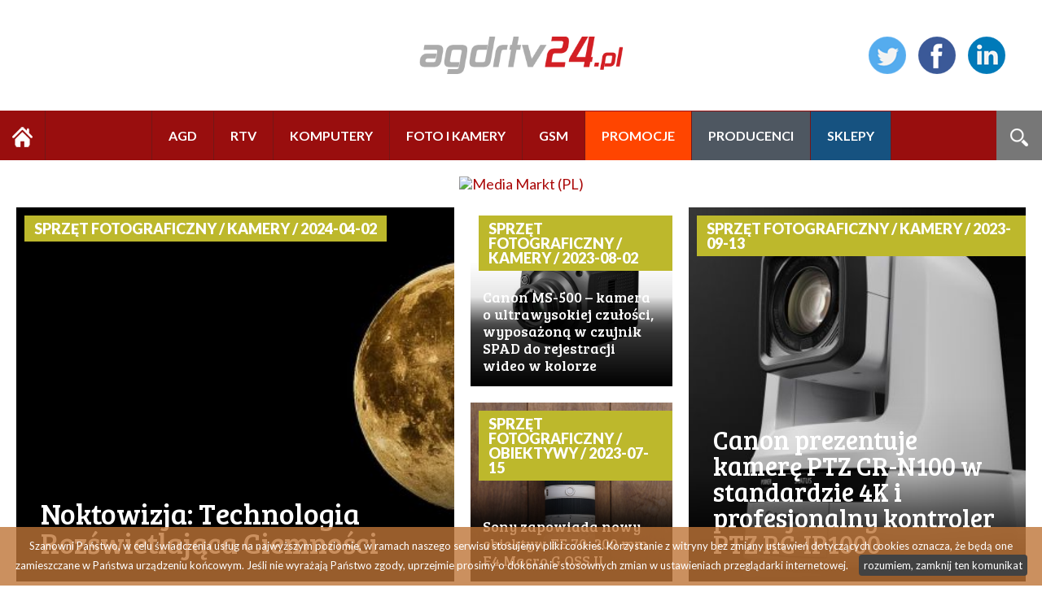

--- FILE ---
content_type: text/html; charset=UTF-8
request_url: https://agdrtv24.pl/kategoria/foto
body_size: 8114
content:
<!DOCTYPE html>
<html lang="pl">
    <head>
        <meta charset="UTF-8" />

            <!-- Global site tag (gtag.js) - Google Analytics -->
    <script async src="https://www.googletagmanager.com/gtag/js?id=UA-5605464-14"></script>
    <script>
      window.dataLayer = window.dataLayer || [];
      function gtag(){dataLayer.push(arguments);}
      gtag('js', new Date());

      gtag('config', 'UA-5605464-14');
    </script>

<!-- Google tag (gtag.js) -->
<script async src="https://www.googletagmanager.com/gtag/js?id=G-PL63VWFNPE"></script>
<script>
  window.dataLayer = window.dataLayer || [];
  function gtag(){dataLayer.push(arguments);}
  gtag('js', new Date());

  gtag('config', 'G-PL63VWFNPE');
</script>
        
        <title>Branżowy portal nowości z rynku AGD i RTV</title>
        <meta name="description" content="Branżowy portal nowości z rynku AGD i RTV. Aktualne trendy i najświeższe informacje z rynku AGD, RTV i Elektroniki użytkowej." />
        <meta name="keywords" content="rtv, agd, nowości z rynku rtv, nowości z rynku agd, pralki, lodówki, telewizory, operatorzy komórkowi" />
        <meta name="viewport" content="width = device-width, initial-scale=1">

        
                        <link rel="stylesheet" href="/css/reset.css" type="text/css" media="all" />
        
    <link href='https://fonts.googleapis.com/css?family=Lato:400,300,700,900&amp;subset=latin,latin-ext' rel='stylesheet' type='text/css'>
    <link href="https://fonts.googleapis.com/css?family=Bree+Serif&amp;subset=latin-ext" rel="stylesheet">

    
    <link rel="stylesheet" href="/css/main.css?6" type="text/css" media="all" />
    <link rel="stylesheet" href="/css/ar/ar.css?6" type="text/css" media="all" />

    <link rel="stylesheet" media="screen and (min-width: 960px) and (max-width: 1160px)" href="/css/ar/1024.css?6" />
    <link rel="stylesheet" media="screen and (min-width: 1px) and (max-width: 959px)" href="/css/ar/tablet.css?6" />
    <link rel="stylesheet" media="screen and (min-width: 1px) and (max-width: 639px)" href="/css/ar/telefon.css?6" />
    
    <link rel="icon" type="image/png" href="/images/ar/favicon.png" />
        
                        <script type="text/javascript" src="/js/jquery.min.js"></script>
        
        
    </head>
    <body >

        
<div id="content"><header><div id="social"><a href="https://twitter.com/agdrtv24" target="_blank"><img src="/images/social/twitter.png" alt="agdrtv24 - twitter" /></a><a href="https://www.facebook.com/agdrtv24" target="_blank"><img src="/images/social/facebook.png" alt="agdrtv24 - facebook" /></a><a href="https://pl.linkedin.com/company/agdrtv24-pl" target="_blank"><img src="/images/social/linkedin.png" alt="agdrtv24 - linkedin" /></a></div><a href="/" id="logo"><img src="/images/ar/logo.png" alt="agdrtv24" /></a></header><div id="menu"><a href="/" id="home_link"><img src="/images/ar/home.png" alt="agdrtv24" /></a><a href="#" onclick="" id="a_menu_mobile" class="display_mobile"><span><img src="/images/menu_mobile.png" alt="menu"/></span></a><style>
            li#menu_li_1:hover
        {
            background-color: #5b7cb2;
        }

        li#menu_li_1 li
        {
            background: #5b7cb2;
        }

        li#menu_li_1 li a.site
        {
            color: #5b7cb2;
            background: rgba(255,255,255,.7);
        }

        li#menu_li_1 ul ul li a:hover
        {
            color: #5b7cb2 !important;
            background: #fff;
        }
            li#menu_li_2:hover
        {
            background-color: #74ab1c;
        }

        li#menu_li_2 li
        {
            background: #74ab1c;
        }

        li#menu_li_2 li a.site
        {
            color: #74ab1c;
            background: rgba(255,255,255,.7);
        }

        li#menu_li_2 ul ul li a:hover
        {
            color: #74ab1c !important;
            background: #fff;
        }
            li#menu_li_3:hover
        {
            background-color: #1c81ab;
        }

        li#menu_li_3 li
        {
            background: #1c81ab;
        }

        li#menu_li_3 li a.site
        {
            color: #1c81ab;
            background: rgba(255,255,255,.7);
        }

        li#menu_li_3 ul ul li a:hover
        {
            color: #1c81ab !important;
            background: #fff;
        }
            li#menu_li_4:hover
        {
            background-color: #bdb82c;
        }

        li#menu_li_4 li
        {
            background: #bdb82c;
        }

        li#menu_li_4 li a.site
        {
            color: #bdb82c;
            background: rgba(255,255,255,.7);
        }

        li#menu_li_4 ul ul li a:hover
        {
            color: #bdb82c !important;
            background: #fff;
        }
            li#menu_li_5:hover
        {
            background-color: #6f6f6f;
        }

        li#menu_li_5 li
        {
            background: #6f6f6f;
        }

        li#menu_li_5 li a.site
        {
            color: #6f6f6f;
            background: rgba(255,255,255,.7);
        }

        li#menu_li_5 ul ul li a:hover
        {
            color: #6f6f6f !important;
            background: #fff;
        }
    </style><nav><ul><li id="menu_li_1"><a href="/kategoria/agd">AGD</a><ul style="background-color: #5b7cb2"><li><span>DUŻE AGD</span><ul><li><a href="/kategoria/agd/lodowki-i-zamrazarki">Lodówki i zamrażarki</a></li><li><a href="/kategoria/agd/chlodziarki-do-wina">Chłodziarki do wina</a></li><li><a href="/kategoria/agd/kuchenki">Kuchenki</a></li><li><a href="/kategoria/agd/kuchenki-mikrofalowe">Kuchenki mikrofalowe</a></li><li><a href="/kategoria/agd/piekarniki">Piekarniki</a></li><li><a href="/kategoria/agd/pralki-suszarki">Pralki / Suszarki</a></li><li><a href="/kategoria/agd/okapy-kuchenne">Okapy kuchenne</a></li><li><a href="/kategoria/agd/plyty-grzejne">Płyty grzejne</a></li><li><a href="/kategoria/agd/zmywarki">Zmywarki</a></li><li><a href="/kategoria/agd/akcesoria-agd">Akcesoria AGD</a></li><li><a href="http://pieknydom24.pl" target="_blank" class="site">pieknydom24.pl</a></li></ul></li><li><span>MAŁE AGD</span><ul><li><a href="/kategoria/agd/czajniki-elektryczne">Czajniki elektryczne</a></li><li><a href="/kategoria/agd/odkurzacze-i-akcesoria">Odkurzacze i akcesoria</a></li><li><a href="/kategoria/agd/zelazka-i-akcesoria-do-prasowania">Żelazka i akcesoria do prasowania</a></li><li><a href="/kategoria/agd/opiekacze-tostery-i-gofrownice">Opiekacze, Tostery i Gofrownice</a></li><li><a href="/kategoria/agd/roboty-kuchenne">Roboty kuchenne</a></li><li><a href="/kategoria/agd/blendery">Blendery</a></li><li><a href="/kategoria/agd/sokowirowki">Sokowirówki</a></li><li><a href="/kategoria/agd/wyciskarki-wolnoobrotowe">Wyciskarki wolnoobrotowe</a></li><li><a href="/kategoria/agd/parowary-i-kombiwary">Parowary i Kombiwary</a></li><li><a href="/kategoria/agd/frytownice">Frytownice</a></li><li><a href="/kategoria/agd/produkty-dla-gastronomii">Produkty dla gastronomii</a></li><li><a href="/kategoria/agd/maszynki-do-mielenia">Maszynki do mielenia</a></li><li><a href="/kategoria/agd/wypiekacze-do-chleba">Wypiekacze do chleba</a></li><li><a href="/kategoria/agd/suszarki-do-owocow">SUSZARKI DO OWOCÓW</a></li></ul></li><li><span>EKSPRESY DO KAWY</span><ul><li><a href="/kategoria/agd/ekspresy-do-zabudowy">Ekspresy do zabudowy</a></li><li><a href="/kategoria/agd/ekspresy-cisnieniowe-automatyczne">Ekspresy ciśnieniowe automatyczne</a></li><li><a href="/kategoria/agd/ekspresy-cisnieniowe-kolbowe">Ekspresy ciśnieniowe kolbowe</a></li><li><a href="/kategoria/agd/ekspresy-cisnieniowe-na-kapsulki">Ekspresy ciśnieniowe na kapsułki</a></li><li><a href="/kategoria/agd/ekspresy-przelewowe">Ekspresy przelewowe</a></li><li><a href="/kategoria/agd/mlynki-do-kawy">Młynki do kawy</a></li><li><a href="/kategoria/agd/spieniacze-i-chlodziarki-do-mleka">Spieniacze i chłodziarki do mleka</a></li><li><a href="/kategoria/agd/akcesoria-do-ekspresow">Akcesoria do ekspresów</a></li><li><a href="/kategoria/agd/przepisy-i-porady">Przepisy i porady</a></li></ul></li><li><span>ZDROWIE I URODA</span><ul><li><a href="/kategoria/agd/depilatory">Depilatory</a></li><li><a href="/kategoria/agd/golarki-meskie">Golarki męskie</a></li><li><a href="/kategoria/agd/trymery">Trymery</a></li><li><a href="/kategoria/agd/lokowki">Lokówki</a></li><li><a href="/kategoria/agd/prostownice-i-karbownice">Prostownice i karbownice</a></li><li><a href="/kategoria/agd/suszarki-do-wlosow">Suszarki do włosów</a></li><li><a href="/kategoria/agd/urzadzenia-kosmetyczne">Urządzenia kosmetyczne</a></li><li><a href="/kategoria/agd/uzdatnianie-powietrza">Uzdatnianie powietrza</a></li><li><a href="/kategoria/agd/szczoteczki-elektryczne-i-akcesoria">Szczoteczki elektryczne i akcesoria</a></li><li><a href="/kategoria/agd/dziecko">Dziecko</a></li><li><a href="/kategoria/agd/fitness">Fitness</a></li></ul></li></ul></li><li id="menu_li_2"><a href="/kategoria/rtv">RTV</a><ul style="background-color: #74ab1c"><li><span>SPRZĘT RTV</span><ul><li><a href="/kategoria/rtv/telewizory">Telewizory</a></li><li><a href="/kategoria/rtv/kina-domowe">Kina domowe</a></li><li><a href="/kategoria/rtv/odtwarzacze-dvd-blu-ray">Odtwarzacze DVD / Blu-ray</a></li><li><a href="/kategoria/rtv/kolumny-i-glosniki">Kolumny i głośniki</a></li><li><a href="/kategoria/rtv/sprzet-przenosny">Sprzęt przenośny</a></li><li><a href="/kategoria/rtv/sluchawki">Słuchawki</a></li><li><a href="/kategoria/rtv/stacje-dokujace">Stacje dokujące</a></li><li><a href="/kategoria/rtv/akcesoria-1">Akcesoria</a></li><li><a href="/kategoria/rtv/car-audio">Car-Audio</a></li><li><a href="/kategoria/rtv/projektory">Projektory</a></li><li><a href="/kategoria/rtv/dzwiek">Dźwięk</a></li><li><a href="/kategoria/rtv/smart-home">Smart home</a></li><li><a href="/kategoria/rtv/digital-signage">Digital signage</a></li><li><a href="/kategoria/rtv/inne-1">Inne</a></li></ul></li><li><span>GPS</span><ul><li><a href="/kategoria/rtv/gps">GPS</a></li><li><a href="/kategoria/rtv/akcesoria-gps">Akcesoria GPS</a></li></ul></li></ul></li><li id="menu_li_3"><a href="/kategoria/komputery">KOMPUTERY</a><ul style="background-color: #1c81ab"><li><span>SPRZĘT KOMPUTEROWY</span><ul><li><a href="/kategoria/komputery/laptopy">Laptopy</a></li><li><a href="/kategoria/komputery/tablety">Tablety</a></li><li><a href="/kategoria/komputery/komputery-stacjonarne">Komputery stacjonarne</a></li><li><a href="/kategoria/komputery/komputery-all-in-one">Komputery All-In-One</a></li><li><a href="/kategoria/komputery/glosniki">Głośniki</a></li><li><a href="/kategoria/komputery/drukarki-skanery-i-akcesoria">Drukarki, skanery i akcesoria</a></li><li><a href="/kategoria/komputery/monitory">Monitory</a></li><li><a href="/kategoria/komputery/klawiatury-i-myszy">Klawiatury i myszy</a></li><li><a href="/kategoria/komputery/glosniki-sluchawki-i-mikrofony">Głośniki, słuchawki i mikrofony</a></li><li><a href="/kategoria/komputery/podzespoly-komputerowe">Podzespoły komputerowe</a></li><li><a href="/kategoria/komputery/konsole-i-kontrolery-gier">Konsole i kontrolery gier</a></li><li><a href="/kategoria/komputery/urzadzenia-sieciowe">Urządzenia sieciowe</a></li><li><a href="/kategoria/komputery/inne">Inne</a></li><li><a href="/kategoria/komputery/dyski-napedy-i-nosniki-pamieci">Dyski, napędy i nośniki pamięci</a></li><li><a href="/kategoria/komputery/akcesoria-2">Akcesoria</a></li><li><a href="/kategoria/komputery/obudowy">Obudowy</a></li></ul></li><li><span>INNE</span><ul><li><a href="/kategoria/komputery/internet">Internet</a></li><li><a href="/kategoria/komputery/bezpieczenstwo-it">Bezpieczeństwo IT</a></li><li><a href="/kategoria/komputery/aplikacje">Aplikacje</a></li><li><a href="/kategoria/komputery/e-booki">E-booki</a></li><li><a href="/kategoria/komputery/najlepsze">NAJLEPSZE</a></li></ul></li></ul></li><li id="menu_li_4"><a href="/kategoria/foto">FOTO I KAMERY</a><ul style="background-color: #bdb82c"><li><span>SPRZĘT FOTOGRAFICZNY</span><ul><li><a href="/kategoria/foto/aparaty-cyfrowe">Aparaty cyfrowe</a></li><li><a href="/kategoria/foto/kamery">Kamery</a></li><li><a href="/kategoria/foto/lustrzanki-cyfrowe">Lustrzanki cyfrowe</a></li><li><a href="/kategoria/foto/obiektywy">Obiektywy</a></li><li><a href="/kategoria/foto/lampy-blyskowe">Lampy błyskowe</a></li></ul></li><li><span>AKCESORIA FOTO</span><ul><li><a href="/kategoria/foto/karty-pamieci">Karty pamięci</a></li><li><a href="/kategoria/foto/inne-akcesoria-foto">Inne akcesoria FOTO</a></li><li><a href="/kategoria/foto/ramki-cyfrowe">Ramki cyfrowe</a></li><li><a href="/kategoria/foto/aplikacje-2">Aplikacje</a></li></ul></li></ul></li><li id="menu_li_5"><a href="/kategoria/gsm">GSM</a><ul style="background-color: #6f6f6f"><li><span>GSM</span><ul><li><a href="/kategoria/gsm/telefony">Telefony</a></li><li><a href="/kategoria/gsm/akcesoria-gsm">Akcesoria GSM</a></li><li><a href="/kategoria/gsm/smartfony">Smartfony</a></li><li><a href="/kategoria/gsm/aplikacje-1">Aplikacje</a></li><li><a href="/kategoria/gsm/aktualizacje">Aktualizacje</a></li></ul></li></ul></li><li class="promocje"><a href="/rodzaj/promocje">PROMOCJE</a></li><li class="producenci"><a href="/producenci">PRODUCENCI</a></li><li class="sklepy"><a href="/sklepy-agd-rtv">SKLEPY</a><ul><li><a href="/sklepy-agd-rtv">Sklepy stacjonarne AGD i RTV</a></li><li><a href="/sklepy-internetowe-agd-rtv">Sklepy internetowe AGD i RTV</a></li></ul></li></ul></nav><script type="text/javascript">
    var mobile = 0;

    //menu górne
        $('#a_menu_mobile').unbind('click').click(function (e) {
            $('nav').slideToggle("fast");

            e.preventDefault();

            $('html, body').delay(100).stop().animate({
                    scrollTop: $('#menu nav').offset().top
                }, 1000);

            return false;
        });
    //end.menu górne
</script><div id="szukaj"><a href="#" id="szukaj_link" onclick="$('#szukaj_link').hide(); $('#szukaj form').fadeIn(); return false;"><img src="/images/lupa.png" alt="szukaj" /></a><form method="get" action="/szukaj"><input type="text" name="szukaj" id="szukaj_input" value="" placeholder="SZUKAJ"/><button><img src="/images/lupa.png" alt="szukaj"/></button></form></div></div><div class="container"><div id="reklama_top"><script type="text/javascript" src="https://imppl.tradedoubler.com/imp?type(js)pool(536716)a(1925653)" charset="ISO-8859-1"></script></div></div><div class="container"><div id="top"><a href="/noktowizja-technologia-rozswietlajaca-ciemnosci" class="new" id="new_1" style="background-image: url('/uploads/nowosci/zdjecie/d/ded3f94ea479febcd47b9bc82720e5786f555252.jpeg')"><div><span class="kategoria_data" style="background-color: #bdb82c">SPRZĘT FOTOGRAFICZNY / Kamery / 2024-04-02</span><h3>Noktowizja: Technologia Rozświetlająca Ciemności</h3></div></a><a href="/canon-prezentuje-kamere-ptz-cr-n100-w-standardzie-4k-i-profesjonalny-kontroler-ptz-rc-ip1000" class="new" id="new_2" style="background-image: url('/uploads/nowosci/zdjecie/d/71c90ca24cc3497bac76fe7d69370de8dbf1a67c.jpeg')"><div><span class="kategoria_data" style="background-color: #bdb82c">SPRZĘT FOTOGRAFICZNY / Kamery / 2023-09-13</span><h3>Canon prezentuje kamerę PTZ CR-N100 w standardzie 4K i profesjonalny kontroler PTZ RC-IP1000</h3></div></a><a href="/canon-ms-500-kamera-o-ultrawysokiej-czulosci-wyposazona-w-czujnik-spad-do-rejestracji-wideo-w-kolorze" class="new" id="new_3" style="background-image: url('/uploads/nowosci/zdjecie/d/e02fcf0ac2101c84ffffa2269c26fdc46d4afe87.jpeg')"><div><span class="kategoria_data" style="background-color: #bdb82c">SPRZĘT FOTOGRAFICZNY / Kamery / 2023-08-02</span><h3>Canon  MS-500 – kamera o ultrawysokiej czułości, wyposażoną w czujnik SPAD do rejestracji wideo w kolorze</h3></div></a><a href="/sony-zapowiada-nowy-obiektyw-fe-70-200-mm-f4-macro-g-oss-ii" class="new" id="new_4" style="background-image: url('/uploads/nowosci/zdjecie/d/68a780830a23f78518be55d027f12eeac4da99a7.png')"><div><span class="kategoria_data" style="background-color: #bdb82c">SPRZĘT FOTOGRAFICZNY / Obiektywy / 2023-07-15</span><h3>Sony zapowiada nowy obiektyw FE 70–200 mm F4 Macro G OSS II</h3></div></a></div><div id="lewa"><div id="aktualnosci"><h4>Aktualności</h4><h2 style="background-color: #bdb82c">FOTO I KAMERY</h2><a href="/noktowizja-technologia-rozswietlajaca-ciemnosci" class="new" id="new_1" style="background-image: url('/uploads/nowosci/zdjecie/d/ded3f94ea479febcd47b9bc82720e5786f555252.jpeg')"><div><span class="kategoria_data" style="background-color: #bdb82c">SPRZĘT FOTOGRAFICZNY / Kamery / 2024-04-02</span><h3>Noktowizja: Technologia Rozświetlająca Ciemności</h3><span class="data">2024-04-02</span></div></a><a href="/canon-prezentuje-kamere-ptz-cr-n100-w-standardzie-4k-i-profesjonalny-kontroler-ptz-rc-ip1000" class="new" id="new_2" style="background-image: url('/uploads/nowosci/zdjecie/d/71c90ca24cc3497bac76fe7d69370de8dbf1a67c.jpeg')"><div><span class="kategoria_data" style="background-color: #bdb82c">SPRZĘT FOTOGRAFICZNY / Kamery / 2023-09-13</span><h3>Canon prezentuje kamerę PTZ CR-N100 w standardzie 4K i profesjonalny kontroler PTZ RC-IP1000</h3><span class="data">2023-09-13</span></div></a><a href="/canon-ms-500-kamera-o-ultrawysokiej-czulosci-wyposazona-w-czujnik-spad-do-rejestracji-wideo-w-kolorze" class="new" id="new_3" style="background-image: url('/uploads/nowosci/zdjecie/d/e02fcf0ac2101c84ffffa2269c26fdc46d4afe87.jpeg')"><div><span class="kategoria_data" style="background-color: #bdb82c">SPRZĘT FOTOGRAFICZNY / Kamery / 2023-08-02</span><h3>Canon  MS-500 – kamera o ultrawysokiej czułości, wyposażoną w czujnik SPAD do rejestracji wideo w kolorze</h3><span class="data">2023-08-02</span></div></a><a href="/sony-zapowiada-nowy-obiektyw-fe-70-200-mm-f4-macro-g-oss-ii" class="new" id="new_4" style="background-image: url('/uploads/nowosci/zdjecie/d/68a780830a23f78518be55d027f12eeac4da99a7.png')"><div><span class="kategoria_data" style="background-color: #bdb82c">SPRZĘT FOTOGRAFICZNY / Obiektywy / 2023-07-15</span><h3>Sony zapowiada nowy obiektyw FE 70–200 mm F4 Macro G OSS II</h3><span class="data">2023-07-15</span></div></a><a href="/canon-lacznie-wyprodukowal-110-milionow-aparatow-z-serii-eos-i-160-milionow-wymiennych-obiektywow-rf-ef" class="new" id="new_5" style="background-image: url('/uploads/nowosci/zdjecie/d/cda1606165e83fe36d908ea6103362c3d788fa19.jpeg')"><div><span class="kategoria_data" style="background-color: #bdb82c">SPRZĘT FOTOGRAFICZNY / Lustrzanki cyfrowe / 2023-06-29</span><h3>Canon łącznie wyprodukował 110 milionów aparatów z serii EOS i 160 milionów wymiennych obiektywów RF/EF</h3><span class="data">2023-06-29</span></div></a><a href="/test-kamery-ezviz-bc1c" class="new" id="new_6" style="background-image: url('/uploads/nowosci/zdjecie/d/1aa54fd7f72ebebea22f5dfc66adb880ba25aa5f.jpeg')"><div><span class="kategoria_data" style="background-color: #bdb82c">SPRZĘT FOTOGRAFICZNY / Kamery / 2023-01-22</span><h3>Test kamery EZVIZ BC1C</h3><span class="data">2023-01-22</span></div></a><a href="/canon-rozszerza-oferte-produktow-do-tworzenia-filmow-i-transmisji-wideo" class="new" id="new_7" style="background-image: url('/uploads/nowosci/zdjecie/d/f80affd3ece8a904df0fca0c751495ce07b7242d.jpeg')"><div><span class="kategoria_data" style="background-color: #bdb82c">SPRZĘT FOTOGRAFICZNY / Kamery / 2022-09-07</span><h3>Canon rozszerza ofertę produktów do tworzenia filmów i transmisji wideo</h3><span class="data">2022-09-07</span></div></a><a href="/sony-wprowadza-nowy-mikrofon-typu-shotgun-ecm-g1-doskonaly-do-vlogowania" class="new" id="new_8" style="background-image: url('/uploads/nowosci/zdjecie/d/bd0e7cec0e9c20f3aaaea62de9b894d96657b6a9.jpeg')"><div><span class="kategoria_data" style="background-color: #bdb82c">AKCESORIA FOTO / Inne akcesoria FOTO / 2022-07-14</span><h3>Sony wprowadza nowy mikrofon typu shotgun ECM-G1 — doskonały do vlogowania</h3><span class="data">2022-07-14</span></div></a><a href="/zyskaj-nawet-1150-zl-trwa-letni-cashback-od-marki-canon" class="new" id="new_9" style="background-image: url('/uploads/nowosci/zdjecie/d/1eb45d0678dfaa271b410d3c61d442fb26f0445a.jpeg')"><div><span class="kategoria_data" style="background-color: #bdb82c">SPRZĘT FOTOGRAFICZNY / Aparaty cyfrowe / 2022-06-27</span><h3>Zyskaj nawet 1150 zł. Trwa letni cashback od marki Canon</h3><span class="data">2022-06-27</span></div></a><a href="/fujifilm-europe-przedstawia-nowa-drukarke-do-smartfonow-instax-mini-link-2" class="new" id="new_10" style="background-image: url('/uploads/nowosci/zdjecie/d/cb7e854f2ba82e326d5b93cb014dbe38efe6ede9.jpeg')"><div><span class="kategoria_data" style="background-color: #bdb82c">AKCESORIA FOTO / Inne akcesoria FOTO / 2022-06-15</span><h3>Fujifilm Europe przedstawia nową drukarkę do smartfonów instax mini Link 2</h3><span class="data">2022-06-15</span></div></a><a href="/sony-zapowiada-trzy-zaawansowane-obiektywy-szerokokatne-aps-c" class="new" id="new_11" style="background-image: url('/uploads/nowosci/zdjecie/d/df117b04d5c9a8cdd69054ac7b41c4738ff41bae.jpeg')"><div><span class="kategoria_data" style="background-color: #bdb82c">SPRZĘT FOTOGRAFICZNY / Obiektywy / 2022-06-01</span><h3>Sony zapowiada trzy zaawansowane obiektywy szerokokątne APS-C</h3><span class="data">2022-06-01</span></div></a><a href="/canon-europe-usprawnia-proces-produkcji-programow-telewizyjnych-w-jakosci-4k-dzieki-nowemu-obiektywowi-telewizyjnemu-i-aktualiza" class="new" id="new_12" style="background-image: url('/uploads/nowosci/zdjecie/d/7e10adbdae6c6dc27c39089b39c126d4208494a5.jpeg')"><div><span class="kategoria_data" style="background-color: #bdb82c">SPRZĘT FOTOGRAFICZNY / Obiektywy / 2022-04-13</span><h3>Canon Europe usprawnia proces produkcji programów telewizyjnych w jakości 4K dzięki nowemu obiektywowi telewizyjnemu i aktualizacji oprogramowania sprzętowego dla monitora BCTV</h3><span class="data">2022-04-13</span></div></a><a href="/polska-premiera-marki-niceboy-kamera-sportowa-vega-x-pro-juz-dostepna-na-naszym-rynku" class="new" id="new_13" style="background-image: url('/uploads/nowosci/zdjecie/d/5503120101c801a0c200a64b5390930c240ca26a.jpeg')"><div><span class="kategoria_data" style="background-color: #bdb82c">SPRZĘT FOTOGRAFICZNY / Kamery / 2022-04-06</span><h3>Polska premiera marki Niceboy. Kamera sportowa VEGA X PRO już dostępna na naszym rynku</h3><span class="data">2022-04-06</span></div></a><a href="/canon-wprowadza-na-rynek-dwa-nowe-obiektywy-rf-w-tym-obiektyw-af-do-aparatow-bezlusterkowych-z-najdluzsza-ogniskowa-na-swiecie" class="new" id="new_14" style="background-image: url('/uploads/nowosci/zdjecie/d/7858186680ca204d54320e3d7cbaad93f9c32c5a.jpeg')"><div><span class="kategoria_data" style="background-color: #bdb82c">SPRZĘT FOTOGRAFICZNY / Obiektywy / 2022-02-24</span><h3>Canon wprowadza na rynek dwa nowe obiektywy RF, w tym obiektyw AF do aparatów bezlusterkowych z najdłuższą ogniskową na świecie</h3><span class="data">2022-02-24</span></div></a><a href="/pierwsza-pelnoklatkowa-kamera-canon-cinema-eos-o-rozdzielczosci-8k" class="new" id="new_15" style="background-image: url('/uploads/nowosci/zdjecie/d/ee72353c4cb67b91e8428309d181328bdbe2ed35.jpeg')"><div><span class="kategoria_data" style="background-color: #bdb82c">SPRZĘT FOTOGRAFICZNY / Aparaty cyfrowe / 2022-01-19</span><h3>Pierwsza pełnoklatkowa kamera Canon Cinema EOS o rozdzielczości 8K</h3><span class="data">2022-01-19</span></div></a><a href="/canon-rewolucjonizuje-vr180deg-dzieki-innowacyjnemu-systemowi-do-3d-vr" class="new" id="new_16" style="background-image: url('/uploads/nowosci/zdjecie/d/e68a491cc119ac0129cffc8bcf5c44d37086ec0c.jpeg')"><div><span class="kategoria_data" style="background-color: #bdb82c">SPRZĘT FOTOGRAFICZNY / Obiektywy / 2021-10-06</span><h3>Canon rewolucjonizuje VR180° dzięki innowacyjnemu systemowi do 3D VR</h3><span class="data">2021-10-06</span></div></a><a href="/canon-poszerza-game-aparatow-natychmiastowych-o-canon-zoemini-s2-nowy-model-2-w-1" class="new" id="new_17" style="background-image: url('/uploads/nowosci/zdjecie/d/175546fc3b7117bccbd9e2997a9395e5ba05bdfc.jpeg')"><div><span class="kategoria_data" style="background-color: #bdb82c">SPRZĘT FOTOGRAFICZNY / Aparaty cyfrowe / 2021-10-02</span><h3>Canon poszerza gamę aparatów natychmiastowych  o Canon Zoemini S2 – nowy model „2 w 1”</h3><span class="data">2021-10-02</span></div></a><a href="/canon-prezentuje-nowe-rozwiazania-przetwarzania-obrazu-jako-odpowiedz-na-zapotrzebowanie-na-obrazy-4k-i-8k" class="new" id="new_18" style="background-image: url('/uploads/nowosci/zdjecie/d/c36f83a0d93f7111b4a73ee5a2cf5fec468a4a73.jpeg')"><div><span class="kategoria_data" style="background-color: #bdb82c">SPRZĘT FOTOGRAFICZNY / Kamery / 2021-08-18</span><h3>Canon prezentuje nowe rozwiązania przetwarzania obrazu jako odpowiedź  na zapotrzebowanie na obrazy 4K i 8K</h3><span class="data">2021-08-18</span></div></a><a href="/canon-prezentuje-swoj-obiektyw-rf-z-najszerszym-katem-widzenia-z-niesamowitym-zakresem-ogniskowych-od-14-do-35-mm" class="new" id="new_19" style="background-image: url('/uploads/nowosci/zdjecie/d/830c977cb09068eeea4f15b72e80ed137f37ebda.jpeg')"><div><span class="kategoria_data" style="background-color: #bdb82c">SPRZĘT FOTOGRAFICZNY / Obiektywy / 2021-06-29</span><h3>Canon prezentuje swój obiektyw RF z najszerszym kątem widzenia, z niesamowitym zakresem ogniskowych od 14 do 35 mm</h3><span class="data">2021-06-29</span></div></a><a href="/juz-w-sprzedazy-rozwiazanie-do-wideokonferencji-jabra-panacast-50-do-wspolpracy-z-wykorzystaniem-danych-w-hybrydowym-swiecie" class="new" id="new_20" style="background-image: url('/uploads/nowosci/zdjecie/d/29775d4ca415f2caaabb2387dbbe06f18541f87f.jpeg')"><div><span class="kategoria_data" style="background-color: #bdb82c">SPRZĘT FOTOGRAFICZNY / Kamery / 2021-06-29</span><h3>Już w sprzedaży: rozwiązanie do wideokonferencji  Jabra PanaCast 50 do współpracy z wykorzystaniem danych w hybrydowym świecie</h3><span class="data">2021-06-29</span></div></a><a href="/to-prawdziwy-elektroniczny-cerber-strzez-swoja-posiadlosc-z-kamera-zewnetrzna-wifi-hama" class="new" id="new_21" style="background-image: url('/uploads/nowosci/zdjecie/d/ecbe1378fb972197e8f044d0a2f81d901c98e2fc.jpeg')"><div><span class="kategoria_data" style="background-color: #bdb82c">SPRZĘT FOTOGRAFICZNY / Kamery / 2021-06-21</span><h3>To prawdziwy elektroniczny Cerber. Strzeż swoją posiadłość z kamerą zewnętrzną WiFi Hama</h3><span class="data">2021-06-21</span></div></a><a href="/co-warto-zabrac-ze-soba-do-kampera" class="new" id="new_22" style="background-image: url('/uploads/nowosci/zdjecie/d/2209b548fbcafa5a000e4875bf557836813e797e.jpeg')"><div><span class="kategoria_data" style="background-color: #bdb82c">SPRZĘT FOTOGRAFICZNY / Kamery / 2021-06-17</span><h3>Co warto zabrać ze sobą do kampera?</h3><span class="data">2021-06-17</span></div></a><a href="/nowe-szczegoly-na-temat-canon-eos-r3" class="new" id="new_23" style="background-image: url('/uploads/nowosci/zdjecie/d/d0a777a6b5dd790c8c3642a55133fbd971454dfb.jpeg')"><div><span class="kategoria_data" style="background-color: #bdb82c">SPRZĘT FOTOGRAFICZNY / Aparaty cyfrowe / 2021-06-04</span><h3>Nowe szczegóły na temat Canon EOS R3</h3><span class="data">2021-06-04</span></div></a><a href="/sony-rozszerza-funkcjonalnosc-pakietu-camera-remote-sdk-i-game-obslugiwanych-modeli" class="new" id="new_24" style="background-image: url('/uploads/nowosci/zdjecie/d/728536ad90817fb5ffafe870693433ae12ba5f18.jpeg')"><div><span class="kategoria_data" style="background-color: #bdb82c">AKCESORIA FOTO / Aplikacje / 2021-05-12</span><h3>Sony rozszerza funkcjonalność pakietu Camera Remote SDK i gamę obsługiwanych modeli</h3><span class="data">2021-05-12</span></div></a></div><div class="paginate"><span id="z" class="dots">
                    1 z 54
                </span><nav><span class="disabled">&#171; Poprzednia</span><span class="current">1</span><a href="/kategoria/foto/2">2</a><a href="/kategoria/foto/3">3</a><a href="/kategoria/foto/4">4</a><a href="/kategoria/foto/5">5</a><span class="dots">...</span><a href="/kategoria/foto/54">54</a><a href="/kategoria/foto/2" rel="next">Następna &#187;</a></nav></div></div><div id="prawa"><a class="twitter-timeline" data-lang="pl" data-height="1000" data-link-color="#bf7538" href="https://twitter.com/agdrtv24?ref_src=twsrc%5Etfw">Tweets by agdrtv24</a><script async src="https://platform.twitter.com/widgets.js" charset="utf-8"></script><div id="reklama_prawa"><script type="text/javascript" src="https://imppl.tradedoubler.com/imp?type(js)pool(536717)a(1925653)" charset="ISO-8859-1"></script></div></div></div><div id="stopka"><div class="container"><div class="center"><img src="/images/logo/w_ar.png" alt="agdrtv24" class="logo_stopka" /></div><div id="columns"><div class="column"><h5>MAPA STRONY</h5><ul><li><a href="/aktualnosci">Aktualności</a></li><li><a href="/sklepy-agd-rtv">Sklepy</a></li></ul></div><div class="column"><h5>INFORMACJE</h5><ul><li><a href="/kontakt">Kontakt</a></li><li><a href="/panel/" target="_blank">Panel wydawców</a></li><li><a href="/panel/cennik">Cennik</a></li><li><a href="/polityka-prywatnosci">Polityka prywatności</a></li></ul></div><div class="column"><h5>NASZE SERWISY</h5><ul class="nasze_serwisy"><li><a href="http://agdrtv24.pl" target="_blank"><img src="/images/logo/w_ar.png" alt="agdrtv24" /></a></li><li><a href="http://pieknydom24.pl" target="_blank"><img src="/images/logo/w_pd.png" alt="pięknydom24" /></a></li><li><a href="http://informacjebranzowe.pl" target="_blank"><img src="/images/logo/w_ib.png" alt="informacje branżowe" /></a></li></ul></div><div class="column social"><h5>SOCIAL MEDIA</h5><a href="https://twitter.com/agdrtv24" target="_blank"><img src="/images/social/twitter.png" alt="agdrtv24 - twitter" /></a><a href="https://www.facebook.com/agdrtv24" target="_blank"><img src="/images/social/facebook.png" alt="agdrtv24 - facebook" /></a><a href="https://pl.linkedin.com/company/agdrtv24-pl" target="_blank"><img src="/images/social/linkedin.png" alt="agdrtv24 - linkedin" /></a></div></div></div></div><footer><div class="container"><span>Copyright &copy; 2026 agdrtv24.pl</span></div></footer></div>

        <script type='text/javascript'> var text_cookies = 'Szanowni Państwo, w celu świadczenia usług na najwyższym poziomie, w ramach naszego serwisu stosujemy pliki cookies. Korzystanie z witryny bez zmiany ustawień dotyczących cookies oznacza, że będą one zamieszczane w Państwa urządzeniu końcowym. Jeśli nie wyrażają Państwo zgody, uprzejmie prosimy o dokonanie stosownych zmian w ustawieniach przeglądarki internetowej.'</script>
        <script type="text/javascript" src="/js/whcookies.js"></script>

    </body>
</html>

--- FILE ---
content_type: text/css
request_url: https://agdrtv24.pl/css/main.css?6
body_size: 1393
content:
#zalogowany_portal
{
    position: absolute;
    top: 20px;
    left: 20px;
    text-align: left;
    line-height: 130%;
    font-size: 13px;
}

#zalogowany_portal a
{
    padding: 3px 8px;
    display: inline-block;
    margin: 3px 0px;
}

#zalogowany_portal a:hover
{
    background: #eee;
    transition: .3s;
}

#zalogowany_portal a img
{
    height: 15px;
    margin-right: 5px;
    vertical-align: middle;
}

#stopka
{
    margin-top: 20px;
    background: #6d757c;
    color: #fff;
    padding: 40px 0px;
}

#stopka .logo_stopka
{
    padding-bottom: 20px;
    height: 40px;
}

#stopka #columns
{
    display: flex;
    justify-content: space-between;
    padding: 30px 30px;
    border-width: 1px 0px 1px 0px;
    border-style: solid;
    border-color: #acb0b4;
}

#stopka #columns h5
{
    font-weight: 900;
    margin-bottom: 20px;
}

#stopka #columns li a
{
    color: #fff;
    display: inline-block;
    padding: 5px 10px;
    font-weight: 400;
    transition: .3s;
    background: url('../images/li.png') no-repeat left 10px center;
    padding-left: 40px;
}

#stopka #columns li a:hover
{
    background-color: #4e5761;
}

#stopka #columns ul.nasze_serwisy img
{
    max-height: 18px;
}

#stopka #columns .column.social
{
    text-align: right;
}

#stopka #columns .column.social a
{
    display: inline-block;
    margin-left: 10px;
}

.tekst
{
    padding: 20px 0px;
}

.tekst p,
.tekst ul,
.tekst ol
{
    padding-bottom: 20px;
    line-height: 140%;
}

.tekst ul li
{
    padding-top: 3px;
    padding-bottom: 10px;
    padding-left: 40px;
    background: url('../../images/ar/li.png') 5px 0px no-repeat;
}

.tekst ul li p
{
    padding-bottom: 0px;
}

#tresc ol
{
    padding-left: 20px;
}

#tresc ol li
{
    list-style-type: decimal;
    padding-bottom: 10px;
}

#kontakt
{
    background: #ebebeb;
    padding: 50px;
    text-align: center;
    line-height: 150%;
}

#kontakt .column
{
    padding-bottom: 30px;
    padding-top: 30px;
    border-top: 1px solid #ddd;
}

#kontakt .column.mail
{
    font-size: 24px;
}

#kontakt .column:last-child
{
    border-bottom: 1px solid #ddd;
}

#adres
{
    background: #990e0e;
    color: #fff;
    padding: 50px;
    line-height: 150%;
}

#share
{
    font-size: 16px;
    text-align: left;
    padding: 0px 0px 30px 0px;
    margin-top: 20px;
}

#cennik
{
    padding: 30px;
    background: #f4f4f4;
}

#cennik h3
{
    font-weight: bold;
    font-size: 28px;
    margin-bottom: 20px;
}

#cennik h4
{
    background: #000;
    color: #fff;
    font-size: 26px;
    padding: 15px;
    margin-bottom: 20px;
}

#cennik table
{
    width: 100%;
    margin-bottom: 30px;
}

#cennik table th,
#cennik table td
{
    padding: 10px;
}

#cennik table th
{
    text-align: left;
    color: #fff;
    font-weight: bold;
    font-size: 18px;
}

#cennik table td
{
    font-size: 16px;
    border-bottom: 1px solid #ddd;
    width: 33%;
    line-height: 140%;
}

#cennik table tr.head td
{
    background: #ddd;
}

#cennik h5
{
    font-size: 20px;
    padding: 10px;
}

#reklama_top img,
#reklama_prawa img
{
    max-width: 100%;
}

#polecane
{
    background: #fff;
    padding: 20px 0px;
    margin-bottom: 20px;
}

#polecane h4
{
    font-size: 18px;
    border-bottom: 2px solid #eee;
    padding-bottom: 15px;
    margin-bottom: 10px;
}

#polecane a
{
    display: inline-block;
    padding: 10px 10px;
    vertical-align: middle;
}

/* Tooltip text */
.tooltip
{
    background: #990e0e;
    color: #fff;
    border-radius: 50%;
    width: 20px;
    height: 20px;
    line-height: 20px;
    text-align: center;
    vertical-align: top;
    display: inline-block;
    position: relative;
    margin-left: 10px;
}

.tooltip .tooltiptext
{
    visibility: hidden;
    min-width: 320px;
    background: #6c6c6c;
    color: #fff;
    padding: 10px 20px;
    border-radius: 6px;
    position: absolute;
    z-index: 1;
    bottom: 100%;
    left: 0%;
    margin-left: -10px;
    margin-bottom: 15px;
    font-size: 12px;
    text-align: left;
}

.tooltip:hover
{
    cursor: help;
    background: #000;
}

.tooltip:hover .tooltiptext {
    visibility: visible;
}

.tooltip .tooltiptext img
{
    position: absolute;
    bottom: -10px;
    left: 20px;
}

#producenci_szukaj
{
    background: #eee;
    padding: 30px;
}

#producenci_szukaj input
{
    margin: 0px 10px;
    border: 0px;
    padding: 10px;
}

#producenci_szukaj button
{
    background: #165280;
    border: 0px;
    color: #fff;
    padding: 10px 30px;
}

#producenci_szukaj button:hover
{
    background: #990e0e;
    transition: .3s;
    cursor: pointer;
}

.autocomplete-suggestions { border: 1px solid #ddd; background: #fff; overflow: auto; color: #999 }
.autocomplete-suggestion { padding: 4px 5px; white-space: nowrap; overflow: hidden; }
.autocomplete-selected { background: #f0f0f0; cursor: pointer }
.autocomplete-suggestions strong { font-weight: bold; color: #165280; }
.autocomplete-group { padding: 2px 5px; }
.autocomplete-group strong { display: block; border-bottom: 1px solid #000; }

#producent_kategorie
{
    padding-bottom: 15px;
}

#producent_kategorie div.block
{
    padding-bottom: 5px;
    margin-bottom: 5px;
    border-bottom: 1px solid #eee;
    display: block;
}

#producent_kategorie a,
#producent_kategorie span.typ
{
    display: inline-block;
    padding: 10px;
    background: #eee;
    color: #444;
    margin: 10px 20px 10px 0px;
}

#producent_kategorie a:hover
{
    background: #ddd;
    transition: .3s;
}

#producent_kategorie span.typ
{
    background: #990e0e;
    color: #fff;
}

--- FILE ---
content_type: application/x-javascript; charset=ISO-8859-2
request_url: https://imppl.tradedoubler.com/imp?type(js)pool(536717)a(1925653)
body_size: 343
content:
document.write('<a href="https://clk.tradedoubler.com/click?p=118512&a=1925653&g=25980086&pools=536717,346425" target="_blank"><img border="0" src="https://vht.tradedoubler.com/file/118512/2025/09/26/14635/Afiliacja_300x250.png" title="RTV EURO AGD &#40;PL&#41;"></a>')

--- FILE ---
content_type: application/x-javascript; charset=ISO-8859-2
request_url: https://imppl.tradedoubler.com/imp?type(js)pool(536716)a(1925653)
body_size: 386
content:
document.write('<a href="https://clk.tradedoubler.com/click?p=229227&a=1925653&g=25696086&pools=536716,491472" target="_blank"><img border="0" src="https://vht.tradedoubler.com/file/229227/2024/09/04/12186/127791_Wielka_Wyprzedaz_2024_-_generyczne_750x200_afiliacja.jpg" title="Media Markt &#40;PL&#41;"></a>')